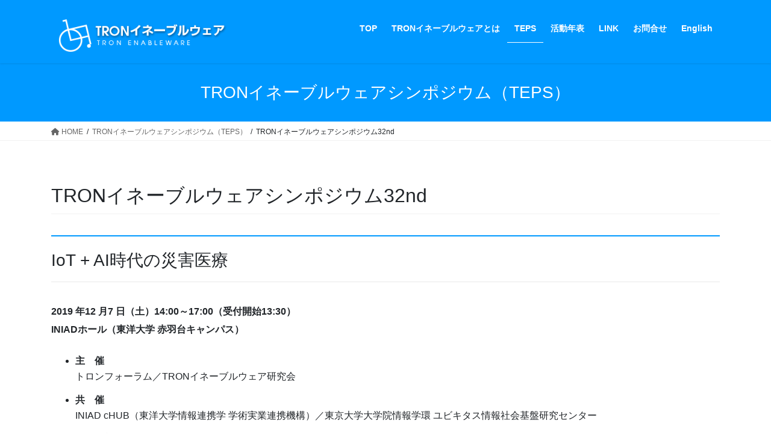

--- FILE ---
content_type: text/html; charset=UTF-8
request_url: https://www.tron-enableware.org/blog/2023/01/27/tron%E3%82%A4%E3%83%8D%E3%83%BC%E3%83%96%E3%83%AB%E3%82%A6%E3%82%A7%E3%82%A2%E3%82%B7%E3%83%B3%E3%83%9D%E3%82%B8%E3%82%A6%E3%83%A032nd/
body_size: 50724
content:
<!DOCTYPE html>
<html lang="ja">
<head>
<meta charset="utf-8">
<meta http-equiv="X-UA-Compatible" content="IE=edge">
<meta name="viewport" content="width=device-width, initial-scale=1">
<title>TRONイネーブルウェアシンポジウム32nd &#8211; TRONイネーブルウェア研究会</title>
<meta name='robots' content='max-image-preview:large' />
<link rel="alternate" type="application/rss+xml" title="TRONイネーブルウェア研究会 &raquo; フィード" href="https://www.tron-enableware.org/feed/" />
<link rel="alternate" type="application/rss+xml" title="TRONイネーブルウェア研究会 &raquo; コメントフィード" href="https://www.tron-enableware.org/comments/feed/" />
<script type="text/javascript">
window._wpemojiSettings = {"baseUrl":"https:\/\/s.w.org\/images\/core\/emoji\/14.0.0\/72x72\/","ext":".png","svgUrl":"https:\/\/s.w.org\/images\/core\/emoji\/14.0.0\/svg\/","svgExt":".svg","source":{"concatemoji":"https:\/\/www.tron-enableware.org\/wp-includes\/js\/wp-emoji-release.min.js?ver=6.2.8"}};
/*! This file is auto-generated */
!function(e,a,t){var n,r,o,i=a.createElement("canvas"),p=i.getContext&&i.getContext("2d");function s(e,t){p.clearRect(0,0,i.width,i.height),p.fillText(e,0,0);e=i.toDataURL();return p.clearRect(0,0,i.width,i.height),p.fillText(t,0,0),e===i.toDataURL()}function c(e){var t=a.createElement("script");t.src=e,t.defer=t.type="text/javascript",a.getElementsByTagName("head")[0].appendChild(t)}for(o=Array("flag","emoji"),t.supports={everything:!0,everythingExceptFlag:!0},r=0;r<o.length;r++)t.supports[o[r]]=function(e){if(p&&p.fillText)switch(p.textBaseline="top",p.font="600 32px Arial",e){case"flag":return s("\ud83c\udff3\ufe0f\u200d\u26a7\ufe0f","\ud83c\udff3\ufe0f\u200b\u26a7\ufe0f")?!1:!s("\ud83c\uddfa\ud83c\uddf3","\ud83c\uddfa\u200b\ud83c\uddf3")&&!s("\ud83c\udff4\udb40\udc67\udb40\udc62\udb40\udc65\udb40\udc6e\udb40\udc67\udb40\udc7f","\ud83c\udff4\u200b\udb40\udc67\u200b\udb40\udc62\u200b\udb40\udc65\u200b\udb40\udc6e\u200b\udb40\udc67\u200b\udb40\udc7f");case"emoji":return!s("\ud83e\udef1\ud83c\udffb\u200d\ud83e\udef2\ud83c\udfff","\ud83e\udef1\ud83c\udffb\u200b\ud83e\udef2\ud83c\udfff")}return!1}(o[r]),t.supports.everything=t.supports.everything&&t.supports[o[r]],"flag"!==o[r]&&(t.supports.everythingExceptFlag=t.supports.everythingExceptFlag&&t.supports[o[r]]);t.supports.everythingExceptFlag=t.supports.everythingExceptFlag&&!t.supports.flag,t.DOMReady=!1,t.readyCallback=function(){t.DOMReady=!0},t.supports.everything||(n=function(){t.readyCallback()},a.addEventListener?(a.addEventListener("DOMContentLoaded",n,!1),e.addEventListener("load",n,!1)):(e.attachEvent("onload",n),a.attachEvent("onreadystatechange",function(){"complete"===a.readyState&&t.readyCallback()})),(e=t.source||{}).concatemoji?c(e.concatemoji):e.wpemoji&&e.twemoji&&(c(e.twemoji),c(e.wpemoji)))}(window,document,window._wpemojiSettings);
</script>
<style type="text/css">
img.wp-smiley,
img.emoji {
	display: inline !important;
	border: none !important;
	box-shadow: none !important;
	height: 1em !important;
	width: 1em !important;
	margin: 0 0.07em !important;
	vertical-align: -0.1em !important;
	background: none !important;
	padding: 0 !important;
}
</style>
	<link rel='stylesheet' id='wp-block-library-css' href='https://www.tron-enableware.org/wp-includes/css/dist/block-library/style.min.css?ver=6.2.8' type='text/css' media='all' />
<link rel='stylesheet' id='classic-theme-styles-css' href='https://www.tron-enableware.org/wp-includes/css/classic-themes.min.css?ver=6.2.8' type='text/css' media='all' />
<style id='global-styles-inline-css' type='text/css'>
body{--wp--preset--color--black: #000000;--wp--preset--color--cyan-bluish-gray: #abb8c3;--wp--preset--color--white: #ffffff;--wp--preset--color--pale-pink: #f78da7;--wp--preset--color--vivid-red: #cf2e2e;--wp--preset--color--luminous-vivid-orange: #ff6900;--wp--preset--color--luminous-vivid-amber: #fcb900;--wp--preset--color--light-green-cyan: #7bdcb5;--wp--preset--color--vivid-green-cyan: #00d084;--wp--preset--color--pale-cyan-blue: #8ed1fc;--wp--preset--color--vivid-cyan-blue: #0693e3;--wp--preset--color--vivid-purple: #9b51e0;--wp--preset--gradient--vivid-cyan-blue-to-vivid-purple: linear-gradient(135deg,rgba(6,147,227,1) 0%,rgb(155,81,224) 100%);--wp--preset--gradient--light-green-cyan-to-vivid-green-cyan: linear-gradient(135deg,rgb(122,220,180) 0%,rgb(0,208,130) 100%);--wp--preset--gradient--luminous-vivid-amber-to-luminous-vivid-orange: linear-gradient(135deg,rgba(252,185,0,1) 0%,rgba(255,105,0,1) 100%);--wp--preset--gradient--luminous-vivid-orange-to-vivid-red: linear-gradient(135deg,rgba(255,105,0,1) 0%,rgb(207,46,46) 100%);--wp--preset--gradient--very-light-gray-to-cyan-bluish-gray: linear-gradient(135deg,rgb(238,238,238) 0%,rgb(169,184,195) 100%);--wp--preset--gradient--cool-to-warm-spectrum: linear-gradient(135deg,rgb(74,234,220) 0%,rgb(151,120,209) 20%,rgb(207,42,186) 40%,rgb(238,44,130) 60%,rgb(251,105,98) 80%,rgb(254,248,76) 100%);--wp--preset--gradient--blush-light-purple: linear-gradient(135deg,rgb(255,206,236) 0%,rgb(152,150,240) 100%);--wp--preset--gradient--blush-bordeaux: linear-gradient(135deg,rgb(254,205,165) 0%,rgb(254,45,45) 50%,rgb(107,0,62) 100%);--wp--preset--gradient--luminous-dusk: linear-gradient(135deg,rgb(255,203,112) 0%,rgb(199,81,192) 50%,rgb(65,88,208) 100%);--wp--preset--gradient--pale-ocean: linear-gradient(135deg,rgb(255,245,203) 0%,rgb(182,227,212) 50%,rgb(51,167,181) 100%);--wp--preset--gradient--electric-grass: linear-gradient(135deg,rgb(202,248,128) 0%,rgb(113,206,126) 100%);--wp--preset--gradient--midnight: linear-gradient(135deg,rgb(2,3,129) 0%,rgb(40,116,252) 100%);--wp--preset--duotone--dark-grayscale: url('#wp-duotone-dark-grayscale');--wp--preset--duotone--grayscale: url('#wp-duotone-grayscale');--wp--preset--duotone--purple-yellow: url('#wp-duotone-purple-yellow');--wp--preset--duotone--blue-red: url('#wp-duotone-blue-red');--wp--preset--duotone--midnight: url('#wp-duotone-midnight');--wp--preset--duotone--magenta-yellow: url('#wp-duotone-magenta-yellow');--wp--preset--duotone--purple-green: url('#wp-duotone-purple-green');--wp--preset--duotone--blue-orange: url('#wp-duotone-blue-orange');--wp--preset--font-size--small: 13px;--wp--preset--font-size--medium: 20px;--wp--preset--font-size--large: 36px;--wp--preset--font-size--x-large: 42px;--wp--preset--spacing--20: 0.44rem;--wp--preset--spacing--30: 0.67rem;--wp--preset--spacing--40: 1rem;--wp--preset--spacing--50: 1.5rem;--wp--preset--spacing--60: 2.25rem;--wp--preset--spacing--70: 3.38rem;--wp--preset--spacing--80: 5.06rem;--wp--preset--shadow--natural: 6px 6px 9px rgba(0, 0, 0, 0.2);--wp--preset--shadow--deep: 12px 12px 50px rgba(0, 0, 0, 0.4);--wp--preset--shadow--sharp: 6px 6px 0px rgba(0, 0, 0, 0.2);--wp--preset--shadow--outlined: 6px 6px 0px -3px rgba(255, 255, 255, 1), 6px 6px rgba(0, 0, 0, 1);--wp--preset--shadow--crisp: 6px 6px 0px rgba(0, 0, 0, 1);}:where(.is-layout-flex){gap: 0.5em;}body .is-layout-flow > .alignleft{float: left;margin-inline-start: 0;margin-inline-end: 2em;}body .is-layout-flow > .alignright{float: right;margin-inline-start: 2em;margin-inline-end: 0;}body .is-layout-flow > .aligncenter{margin-left: auto !important;margin-right: auto !important;}body .is-layout-constrained > .alignleft{float: left;margin-inline-start: 0;margin-inline-end: 2em;}body .is-layout-constrained > .alignright{float: right;margin-inline-start: 2em;margin-inline-end: 0;}body .is-layout-constrained > .aligncenter{margin-left: auto !important;margin-right: auto !important;}body .is-layout-constrained > :where(:not(.alignleft):not(.alignright):not(.alignfull)){max-width: var(--wp--style--global--content-size);margin-left: auto !important;margin-right: auto !important;}body .is-layout-constrained > .alignwide{max-width: var(--wp--style--global--wide-size);}body .is-layout-flex{display: flex;}body .is-layout-flex{flex-wrap: wrap;align-items: center;}body .is-layout-flex > *{margin: 0;}:where(.wp-block-columns.is-layout-flex){gap: 2em;}.has-black-color{color: var(--wp--preset--color--black) !important;}.has-cyan-bluish-gray-color{color: var(--wp--preset--color--cyan-bluish-gray) !important;}.has-white-color{color: var(--wp--preset--color--white) !important;}.has-pale-pink-color{color: var(--wp--preset--color--pale-pink) !important;}.has-vivid-red-color{color: var(--wp--preset--color--vivid-red) !important;}.has-luminous-vivid-orange-color{color: var(--wp--preset--color--luminous-vivid-orange) !important;}.has-luminous-vivid-amber-color{color: var(--wp--preset--color--luminous-vivid-amber) !important;}.has-light-green-cyan-color{color: var(--wp--preset--color--light-green-cyan) !important;}.has-vivid-green-cyan-color{color: var(--wp--preset--color--vivid-green-cyan) !important;}.has-pale-cyan-blue-color{color: var(--wp--preset--color--pale-cyan-blue) !important;}.has-vivid-cyan-blue-color{color: var(--wp--preset--color--vivid-cyan-blue) !important;}.has-vivid-purple-color{color: var(--wp--preset--color--vivid-purple) !important;}.has-black-background-color{background-color: var(--wp--preset--color--black) !important;}.has-cyan-bluish-gray-background-color{background-color: var(--wp--preset--color--cyan-bluish-gray) !important;}.has-white-background-color{background-color: var(--wp--preset--color--white) !important;}.has-pale-pink-background-color{background-color: var(--wp--preset--color--pale-pink) !important;}.has-vivid-red-background-color{background-color: var(--wp--preset--color--vivid-red) !important;}.has-luminous-vivid-orange-background-color{background-color: var(--wp--preset--color--luminous-vivid-orange) !important;}.has-luminous-vivid-amber-background-color{background-color: var(--wp--preset--color--luminous-vivid-amber) !important;}.has-light-green-cyan-background-color{background-color: var(--wp--preset--color--light-green-cyan) !important;}.has-vivid-green-cyan-background-color{background-color: var(--wp--preset--color--vivid-green-cyan) !important;}.has-pale-cyan-blue-background-color{background-color: var(--wp--preset--color--pale-cyan-blue) !important;}.has-vivid-cyan-blue-background-color{background-color: var(--wp--preset--color--vivid-cyan-blue) !important;}.has-vivid-purple-background-color{background-color: var(--wp--preset--color--vivid-purple) !important;}.has-black-border-color{border-color: var(--wp--preset--color--black) !important;}.has-cyan-bluish-gray-border-color{border-color: var(--wp--preset--color--cyan-bluish-gray) !important;}.has-white-border-color{border-color: var(--wp--preset--color--white) !important;}.has-pale-pink-border-color{border-color: var(--wp--preset--color--pale-pink) !important;}.has-vivid-red-border-color{border-color: var(--wp--preset--color--vivid-red) !important;}.has-luminous-vivid-orange-border-color{border-color: var(--wp--preset--color--luminous-vivid-orange) !important;}.has-luminous-vivid-amber-border-color{border-color: var(--wp--preset--color--luminous-vivid-amber) !important;}.has-light-green-cyan-border-color{border-color: var(--wp--preset--color--light-green-cyan) !important;}.has-vivid-green-cyan-border-color{border-color: var(--wp--preset--color--vivid-green-cyan) !important;}.has-pale-cyan-blue-border-color{border-color: var(--wp--preset--color--pale-cyan-blue) !important;}.has-vivid-cyan-blue-border-color{border-color: var(--wp--preset--color--vivid-cyan-blue) !important;}.has-vivid-purple-border-color{border-color: var(--wp--preset--color--vivid-purple) !important;}.has-vivid-cyan-blue-to-vivid-purple-gradient-background{background: var(--wp--preset--gradient--vivid-cyan-blue-to-vivid-purple) !important;}.has-light-green-cyan-to-vivid-green-cyan-gradient-background{background: var(--wp--preset--gradient--light-green-cyan-to-vivid-green-cyan) !important;}.has-luminous-vivid-amber-to-luminous-vivid-orange-gradient-background{background: var(--wp--preset--gradient--luminous-vivid-amber-to-luminous-vivid-orange) !important;}.has-luminous-vivid-orange-to-vivid-red-gradient-background{background: var(--wp--preset--gradient--luminous-vivid-orange-to-vivid-red) !important;}.has-very-light-gray-to-cyan-bluish-gray-gradient-background{background: var(--wp--preset--gradient--very-light-gray-to-cyan-bluish-gray) !important;}.has-cool-to-warm-spectrum-gradient-background{background: var(--wp--preset--gradient--cool-to-warm-spectrum) !important;}.has-blush-light-purple-gradient-background{background: var(--wp--preset--gradient--blush-light-purple) !important;}.has-blush-bordeaux-gradient-background{background: var(--wp--preset--gradient--blush-bordeaux) !important;}.has-luminous-dusk-gradient-background{background: var(--wp--preset--gradient--luminous-dusk) !important;}.has-pale-ocean-gradient-background{background: var(--wp--preset--gradient--pale-ocean) !important;}.has-electric-grass-gradient-background{background: var(--wp--preset--gradient--electric-grass) !important;}.has-midnight-gradient-background{background: var(--wp--preset--gradient--midnight) !important;}.has-small-font-size{font-size: var(--wp--preset--font-size--small) !important;}.has-medium-font-size{font-size: var(--wp--preset--font-size--medium) !important;}.has-large-font-size{font-size: var(--wp--preset--font-size--large) !important;}.has-x-large-font-size{font-size: var(--wp--preset--font-size--x-large) !important;}
.wp-block-navigation a:where(:not(.wp-element-button)){color: inherit;}
:where(.wp-block-columns.is-layout-flex){gap: 2em;}
.wp-block-pullquote{font-size: 1.5em;line-height: 1.6;}
</style>
<link rel='stylesheet' id='whats-new-style-css' href='https://www.tron-enableware.org/wp-content/plugins/whats-new-genarator/whats-new.css?ver=2.0.2' type='text/css' media='all' />
<link rel='stylesheet' id='bootstrap-4-style-css' href='https://www.tron-enableware.org/wp-content/themes/lightning/_g2/library/bootstrap-4/css/bootstrap.min.css?ver=4.5.0' type='text/css' media='all' />
<link rel='stylesheet' id='lightning-common-style-css' href='https://www.tron-enableware.org/wp-content/themes/lightning/_g2/assets/css/common.css?ver=15.4.0' type='text/css' media='all' />
<style id='lightning-common-style-inline-css' type='text/css'>
/* vk-mobile-nav */:root {--vk-mobile-nav-menu-btn-bg-src: url("https://www.tron-enableware.org/wp-content/themes/lightning/_g2/inc/vk-mobile-nav/package//images/vk-menu-btn-black.svg");--vk-mobile-nav-menu-btn-close-bg-src: url("https://www.tron-enableware.org/wp-content/themes/lightning/_g2/inc/vk-mobile-nav/package//images/vk-menu-close-black.svg");--vk-menu-acc-icon-open-black-bg-src: url("https://www.tron-enableware.org/wp-content/themes/lightning/_g2/inc/vk-mobile-nav/package//images/vk-menu-acc-icon-open-black.svg");--vk-menu-acc-icon-open-white-bg-src: url("https://www.tron-enableware.org/wp-content/themes/lightning/_g2/inc/vk-mobile-nav/package//images/vk-menu-acc-icon-open-white.svg");--vk-menu-acc-icon-close-black-bg-src: url("https://www.tron-enableware.org/wp-content/themes/lightning/_g2/inc/vk-mobile-nav/package//images/vk-menu-close-black.svg");--vk-menu-acc-icon-close-white-bg-src: url("https://www.tron-enableware.org/wp-content/themes/lightning/_g2/inc/vk-mobile-nav/package//images/vk-menu-close-white.svg");}
</style>
<link rel='stylesheet' id='lightning-design-style-css' href='https://www.tron-enableware.org/wp-content/themes/lightning/_g2/design-skin/origin2/css/style.css?ver=15.4.0' type='text/css' media='all' />
<style id='lightning-design-style-inline-css' type='text/css'>
:root {--color-key:#0099ff;--wp--preset--color--vk-color-primary:#0099ff;--color-key-dark:#0082d8;}
/* ltg common custom */:root {--vk-menu-acc-btn-border-color:#333;--vk-color-primary:#0099ff;--vk-color-primary-dark:#0082d8;--vk-color-primary-vivid:#00a8ff;--color-key:#0099ff;--wp--preset--color--vk-color-primary:#0099ff;--color-key-dark:#0082d8;}.veu_color_txt_key { color:#0082d8 ; }.veu_color_bg_key { background-color:#0082d8 ; }.veu_color_border_key { border-color:#0082d8 ; }.btn-default { border-color:#0099ff;color:#0099ff;}.btn-default:focus,.btn-default:hover { border-color:#0099ff;background-color: #0099ff; }.wp-block-search__button,.btn-primary { background-color:#0099ff;border-color:#0082d8; }.wp-block-search__button:focus,.wp-block-search__button:hover,.btn-primary:not(:disabled):not(.disabled):active,.btn-primary:focus,.btn-primary:hover { background-color:#0082d8;border-color:#0099ff; }.btn-outline-primary { color : #0099ff ; border-color:#0099ff; }.btn-outline-primary:not(:disabled):not(.disabled):active,.btn-outline-primary:focus,.btn-outline-primary:hover { color : #fff; background-color:#0099ff;border-color:#0082d8; }a { color:#337ab7; }/* sidebar child menu display */.localNav ul ul.children{ display:none; }.localNav ul li.current_page_ancestor ul.children,.localNav ul li.current_page_item ul.children,.localNav ul li.current-cat ul.children{ display:block; }/* ExUnit widget ( child page list widget and so on ) */.localNavi ul.children{ display:none; }.localNavi li.current_page_ancestor ul.children,.localNavi li.current_page_item ul.children,.localNavi li.current-cat ul.children{ display:block; }
.tagcloud a:before { font-family: "Font Awesome 5 Free";content: "\f02b";font-weight: bold; }
.media .media-body .media-heading a:hover { color:#0099ff; }@media (min-width: 768px){.gMenu > li:before,.gMenu > li.menu-item-has-children::after { border-bottom-color:#0082d8 }.gMenu li li { background-color:#0082d8 }.gMenu li li a:hover { background-color:#0099ff; }} /* @media (min-width: 768px) */.page-header { background-color:#0099ff; }h2,.mainSection-title { border-top-color:#0099ff; }h3:after,.subSection-title:after { border-bottom-color:#0099ff; }ul.page-numbers li span.page-numbers.current,.page-link dl .post-page-numbers.current { background-color:#0099ff; }.pager li > a { border-color:#0099ff;color:#0099ff;}.pager li > a:hover { background-color:#0099ff;color:#fff;}.siteFooter { border-top-color:#0099ff; }dt { border-left-color:#0099ff; }:root {--g_nav_main_acc_icon_open_url:url(https://www.tron-enableware.org/wp-content/themes/lightning/_g2/inc/vk-mobile-nav/package/images/vk-menu-acc-icon-open-black.svg);--g_nav_main_acc_icon_close_url: url(https://www.tron-enableware.org/wp-content/themes/lightning/_g2/inc/vk-mobile-nav/package/images/vk-menu-close-black.svg);--g_nav_sub_acc_icon_open_url: url(https://www.tron-enableware.org/wp-content/themes/lightning/_g2/inc/vk-mobile-nav/package/images/vk-menu-acc-icon-open-white.svg);--g_nav_sub_acc_icon_close_url: url(https://www.tron-enableware.org/wp-content/themes/lightning/_g2/inc/vk-mobile-nav/package/images/vk-menu-close-white.svg);}
</style>
<link rel='stylesheet' id='lightning-theme-style-css' href='https://www.tron-enableware.org/wp-content/themes/lightning/style.css?ver=15.4.0' type='text/css' media='all' />
<link rel='stylesheet' id='vk-font-awesome-css' href='https://www.tron-enableware.org/wp-content/themes/lightning/vendor/vektor-inc/font-awesome-versions/src/versions/6/css/all.min.css?ver=6.1.0' type='text/css' media='all' />
<script type='text/javascript' src='https://www.tron-enableware.org/wp-includes/js/jquery/jquery.min.js?ver=3.6.4' id='jquery-core-js'></script>
<script type='text/javascript' src='https://www.tron-enableware.org/wp-includes/js/jquery/jquery-migrate.min.js?ver=3.4.0' id='jquery-migrate-js'></script>
<link rel="https://api.w.org/" href="https://www.tron-enableware.org/wp-json/" /><link rel="alternate" type="application/json" href="https://www.tron-enableware.org/wp-json/wp/v2/posts/984" /><link rel="EditURI" type="application/rsd+xml" title="RSD" href="https://www.tron-enableware.org/xmlrpc.php?rsd" />
<link rel="wlwmanifest" type="application/wlwmanifest+xml" href="https://www.tron-enableware.org/wp-includes/wlwmanifest.xml" />
<meta name="generator" content="WordPress 6.2.8" />
<link rel="canonical" href="https://www.tron-enableware.org/blog/2023/01/27/tron%e3%82%a4%e3%83%8d%e3%83%bc%e3%83%96%e3%83%ab%e3%82%a6%e3%82%a7%e3%82%a2%e3%82%b7%e3%83%b3%e3%83%9d%e3%82%b8%e3%82%a6%e3%83%a032nd/" />
<link rel='shortlink' href='https://www.tron-enableware.org/?p=984' />
<link rel="alternate" type="application/json+oembed" href="https://www.tron-enableware.org/wp-json/oembed/1.0/embed?url=https%3A%2F%2Fwww.tron-enableware.org%2Fblog%2F2023%2F01%2F27%2Ftron%25e3%2582%25a4%25e3%2583%258d%25e3%2583%25bc%25e3%2583%2596%25e3%2583%25ab%25e3%2582%25a6%25e3%2582%25a7%25e3%2582%25a2%25e3%2582%25b7%25e3%2583%25b3%25e3%2583%259d%25e3%2582%25b8%25e3%2582%25a6%25e3%2583%25a032nd%2F" />
<style id="lightning-color-custom-for-plugins" type="text/css">/* ltg theme common */.color_key_bg,.color_key_bg_hover:hover{background-color: #0099ff;}.color_key_txt,.color_key_txt_hover:hover{color: #0099ff;}.color_key_border,.color_key_border_hover:hover{border-color: #0099ff;}.color_key_dark_bg,.color_key_dark_bg_hover:hover{background-color: #0082d8;}.color_key_dark_txt,.color_key_dark_txt_hover:hover{color: #0082d8;}.color_key_dark_border,.color_key_dark_border_hover:hover{border-color: #0082d8;}</style><link rel="icon" href="https://www.tron-enableware.org/wp-content/uploads/2013/02/logo3.png" sizes="32x32" />
<link rel="icon" href="https://www.tron-enableware.org/wp-content/uploads/2013/02/logo3.png" sizes="192x192" />
<link rel="apple-touch-icon" href="https://www.tron-enableware.org/wp-content/uploads/2013/02/logo3.png" />
<meta name="msapplication-TileImage" content="https://www.tron-enableware.org/wp-content/uploads/2013/02/logo3.png" />
		<style type="text/css" id="wp-custom-css">
			footer .copySection p:nth-child(2) {
    display:none !important;
}
.media .postList_thumbnail {
    display: none;
}
.vk_posts, .next-prev {
	display:none;
}
.subm {
	background-color:#000;
	color:#fff;
	text-align:center;
	padding:10px;
}
.subm a{
	color:#fff;
}
@media (min-width: 992px) {
.siteHeader_logo img {
    max-height: 65px;
}
}

.siteHeader {
    background-color: #0099ff;
}
.gMenu>li .gMenu_name {
    color: #fff;
}
.gMenu>li:before {
    border-bottom: 1px solid #fff;
}
.siteFooter {
    background-color: #eee;
}
h4 {
	font-size:18px;
	background-color:#ddd;
	padding:10px;
}
.entry-meta_items {
    font-size: 12px;
    display: none;
}
#gMenu_outer {
    background-color: #0099ff;
}
.header_scrolled .gMenu>li {
    border-left: 0px solid #f5f5f5;
}
.header_scrolled .gMenu>li:last-child {
    border-right: 0px solid #f5f5f5;
}		</style>
		
</head>
<body class="post-template-default single single-post postid-984 single-format-standard bootstrap4 device-pc fa_v6_css">
<a class="skip-link screen-reader-text" href="#main">コンテンツへスキップ</a>
<a class="skip-link screen-reader-text" href="#vk-mobile-nav">ナビゲーションに移動</a>
<svg xmlns="http://www.w3.org/2000/svg" viewBox="0 0 0 0" width="0" height="0" focusable="false" role="none" style="visibility: hidden; position: absolute; left: -9999px; overflow: hidden;" ><defs><filter id="wp-duotone-dark-grayscale"><feColorMatrix color-interpolation-filters="sRGB" type="matrix" values=" .299 .587 .114 0 0 .299 .587 .114 0 0 .299 .587 .114 0 0 .299 .587 .114 0 0 " /><feComponentTransfer color-interpolation-filters="sRGB" ><feFuncR type="table" tableValues="0 0.49803921568627" /><feFuncG type="table" tableValues="0 0.49803921568627" /><feFuncB type="table" tableValues="0 0.49803921568627" /><feFuncA type="table" tableValues="1 1" /></feComponentTransfer><feComposite in2="SourceGraphic" operator="in" /></filter></defs></svg><svg xmlns="http://www.w3.org/2000/svg" viewBox="0 0 0 0" width="0" height="0" focusable="false" role="none" style="visibility: hidden; position: absolute; left: -9999px; overflow: hidden;" ><defs><filter id="wp-duotone-grayscale"><feColorMatrix color-interpolation-filters="sRGB" type="matrix" values=" .299 .587 .114 0 0 .299 .587 .114 0 0 .299 .587 .114 0 0 .299 .587 .114 0 0 " /><feComponentTransfer color-interpolation-filters="sRGB" ><feFuncR type="table" tableValues="0 1" /><feFuncG type="table" tableValues="0 1" /><feFuncB type="table" tableValues="0 1" /><feFuncA type="table" tableValues="1 1" /></feComponentTransfer><feComposite in2="SourceGraphic" operator="in" /></filter></defs></svg><svg xmlns="http://www.w3.org/2000/svg" viewBox="0 0 0 0" width="0" height="0" focusable="false" role="none" style="visibility: hidden; position: absolute; left: -9999px; overflow: hidden;" ><defs><filter id="wp-duotone-purple-yellow"><feColorMatrix color-interpolation-filters="sRGB" type="matrix" values=" .299 .587 .114 0 0 .299 .587 .114 0 0 .299 .587 .114 0 0 .299 .587 .114 0 0 " /><feComponentTransfer color-interpolation-filters="sRGB" ><feFuncR type="table" tableValues="0.54901960784314 0.98823529411765" /><feFuncG type="table" tableValues="0 1" /><feFuncB type="table" tableValues="0.71764705882353 0.25490196078431" /><feFuncA type="table" tableValues="1 1" /></feComponentTransfer><feComposite in2="SourceGraphic" operator="in" /></filter></defs></svg><svg xmlns="http://www.w3.org/2000/svg" viewBox="0 0 0 0" width="0" height="0" focusable="false" role="none" style="visibility: hidden; position: absolute; left: -9999px; overflow: hidden;" ><defs><filter id="wp-duotone-blue-red"><feColorMatrix color-interpolation-filters="sRGB" type="matrix" values=" .299 .587 .114 0 0 .299 .587 .114 0 0 .299 .587 .114 0 0 .299 .587 .114 0 0 " /><feComponentTransfer color-interpolation-filters="sRGB" ><feFuncR type="table" tableValues="0 1" /><feFuncG type="table" tableValues="0 0.27843137254902" /><feFuncB type="table" tableValues="0.5921568627451 0.27843137254902" /><feFuncA type="table" tableValues="1 1" /></feComponentTransfer><feComposite in2="SourceGraphic" operator="in" /></filter></defs></svg><svg xmlns="http://www.w3.org/2000/svg" viewBox="0 0 0 0" width="0" height="0" focusable="false" role="none" style="visibility: hidden; position: absolute; left: -9999px; overflow: hidden;" ><defs><filter id="wp-duotone-midnight"><feColorMatrix color-interpolation-filters="sRGB" type="matrix" values=" .299 .587 .114 0 0 .299 .587 .114 0 0 .299 .587 .114 0 0 .299 .587 .114 0 0 " /><feComponentTransfer color-interpolation-filters="sRGB" ><feFuncR type="table" tableValues="0 0" /><feFuncG type="table" tableValues="0 0.64705882352941" /><feFuncB type="table" tableValues="0 1" /><feFuncA type="table" tableValues="1 1" /></feComponentTransfer><feComposite in2="SourceGraphic" operator="in" /></filter></defs></svg><svg xmlns="http://www.w3.org/2000/svg" viewBox="0 0 0 0" width="0" height="0" focusable="false" role="none" style="visibility: hidden; position: absolute; left: -9999px; overflow: hidden;" ><defs><filter id="wp-duotone-magenta-yellow"><feColorMatrix color-interpolation-filters="sRGB" type="matrix" values=" .299 .587 .114 0 0 .299 .587 .114 0 0 .299 .587 .114 0 0 .299 .587 .114 0 0 " /><feComponentTransfer color-interpolation-filters="sRGB" ><feFuncR type="table" tableValues="0.78039215686275 1" /><feFuncG type="table" tableValues="0 0.94901960784314" /><feFuncB type="table" tableValues="0.35294117647059 0.47058823529412" /><feFuncA type="table" tableValues="1 1" /></feComponentTransfer><feComposite in2="SourceGraphic" operator="in" /></filter></defs></svg><svg xmlns="http://www.w3.org/2000/svg" viewBox="0 0 0 0" width="0" height="0" focusable="false" role="none" style="visibility: hidden; position: absolute; left: -9999px; overflow: hidden;" ><defs><filter id="wp-duotone-purple-green"><feColorMatrix color-interpolation-filters="sRGB" type="matrix" values=" .299 .587 .114 0 0 .299 .587 .114 0 0 .299 .587 .114 0 0 .299 .587 .114 0 0 " /><feComponentTransfer color-interpolation-filters="sRGB" ><feFuncR type="table" tableValues="0.65098039215686 0.40392156862745" /><feFuncG type="table" tableValues="0 1" /><feFuncB type="table" tableValues="0.44705882352941 0.4" /><feFuncA type="table" tableValues="1 1" /></feComponentTransfer><feComposite in2="SourceGraphic" operator="in" /></filter></defs></svg><svg xmlns="http://www.w3.org/2000/svg" viewBox="0 0 0 0" width="0" height="0" focusable="false" role="none" style="visibility: hidden; position: absolute; left: -9999px; overflow: hidden;" ><defs><filter id="wp-duotone-blue-orange"><feColorMatrix color-interpolation-filters="sRGB" type="matrix" values=" .299 .587 .114 0 0 .299 .587 .114 0 0 .299 .587 .114 0 0 .299 .587 .114 0 0 " /><feComponentTransfer color-interpolation-filters="sRGB" ><feFuncR type="table" tableValues="0.098039215686275 1" /><feFuncG type="table" tableValues="0 0.66274509803922" /><feFuncB type="table" tableValues="0.84705882352941 0.41960784313725" /><feFuncA type="table" tableValues="1 1" /></feComponentTransfer><feComposite in2="SourceGraphic" operator="in" /></filter></defs></svg><header class="siteHeader">
		<div class="container siteHeadContainer">
		<div class="navbar-header">
						<p class="navbar-brand siteHeader_logo">
			<a href="https://www.tron-enableware.org/">
				<span><img src="https://www.tron-enableware.org/wp-content/uploads/2013/02/headerlogo.png" alt="TRONイネーブルウェア研究会" /></span>
			</a>
			</p>
					</div>

					<div id="gMenu_outer" class="gMenu_outer">
				<nav class="menu-contents-container"><ul id="menu-contents" class="menu gMenu vk-menu-acc"><li id="menu-item-71" class="menu-item menu-item-type-custom menu-item-object-custom menu-item-home"><a href="http://www.tron-enableware.org/"><strong class="gMenu_name">TOP</strong></a></li>
<li id="menu-item-542" class="menu-item menu-item-type-post_type menu-item-object-page"><a href="https://www.tron-enableware.org/what-is-tron-enableware/"><strong class="gMenu_name">TRONイネーブルウェアとは</strong></a></li>
<li id="menu-item-543" class="menu-item menu-item-type-taxonomy menu-item-object-category current-post-ancestor current-menu-parent current-post-parent"><a href="https://www.tron-enableware.org/blog/category/teps/"><strong class="gMenu_name">TEPS</strong></a></li>
<li id="menu-item-539" class="menu-item menu-item-type-post_type menu-item-object-page"><a href="https://www.tron-enableware.org/activity-chronology/"><strong class="gMenu_name">活動年表</strong></a></li>
<li id="menu-item-541" class="menu-item menu-item-type-post_type menu-item-object-page"><a href="https://www.tron-enableware.org/link/"><strong class="gMenu_name">LINK</strong></a></li>
<li id="menu-item-540" class="menu-item menu-item-type-post_type menu-item-object-page"><a href="https://www.tron-enableware.org/contact/"><strong class="gMenu_name">お問合せ</strong></a></li>
<li id="menu-item-856" class="menu-item menu-item-type-custom menu-item-object-custom"><a href="https://www.tron-enableware.org/en/"><strong class="gMenu_name">English</strong></a></li>
</ul></nav>			</div>
			</div>
	</header>

<div class="section page-header"><div class="container"><div class="row"><div class="col-md-12">
<div class="page-header_pageTitle">
TRONイネーブルウェアシンポジウム（TEPS）</div>
</div></div></div></div><!-- [ /.page-header ] -->


<!-- [ .breadSection ] --><div class="section breadSection"><div class="container"><div class="row"><ol class="breadcrumb" itemscope itemtype="https://schema.org/BreadcrumbList"><li id="panHome" itemprop="itemListElement" itemscope itemtype="http://schema.org/ListItem"><a itemprop="item" href="https://www.tron-enableware.org/"><span itemprop="name"><i class="fa fa-home"></i> HOME</span></a><meta itemprop="position" content="1" /></li><li itemprop="itemListElement" itemscope itemtype="http://schema.org/ListItem"><a itemprop="item" href="https://www.tron-enableware.org/blog/category/teps/"><span itemprop="name">TRONイネーブルウェアシンポジウム（TEPS）</span></a><meta itemprop="position" content="2" /></li><li><span>TRONイネーブルウェアシンポジウム32nd</span><meta itemprop="position" content="3" /></li></ol></div></div></div><!-- [ /.breadSection ] -->

<div class="section siteContent">
<div class="container">
<div class="row">

	<div class="col mainSection mainSection-col-one" id="main" role="main">
				<article id="post-984" class="entry entry-full post-984 post type-post status-publish format-standard hentry category-teps">

	
	
		<header class="entry-header">
			<div class="entry-meta">


<span class="published entry-meta_items">2023年1月27日</span>

<span class="entry-meta_items entry-meta_updated entry-meta_hidden">/ 最終更新日時 : <span class="updated">2023年1月27日</span></span>


	
	<span class="vcard author entry-meta_items entry-meta_items_author entry-meta_hidden"><span class="fn">ando</span></span>



<span class="entry-meta_items entry-meta_items_term"><a href="https://www.tron-enableware.org/blog/category/teps/" class="btn btn-xs btn-primary entry-meta_items_term_button" style="background-color:#999999;border:none;">TRONイネーブルウェアシンポジウム（TEPS）</a></span>
</div>
				<h1 class="entry-title">
											TRONイネーブルウェアシンポジウム32nd									</h1>
		</header>

	
	
	<div class="entry-body">
				
<h2 class="wp-block-heading">IoT + AI時代の災害医療</h2>



<p><strong>2019 年12 月7 日（土）14:00～17:00（受付開始13:30）<br>INIADホール（東洋大学 赤羽台キャンパス）</strong></p>



<ul>
<li><strong>主　催</strong><br>トロンフォーラム／TRONイネーブルウェア研究会</li>



<li><strong>共　催</strong><br>INIAD cHUB（東洋大学情報連携学 学術実業連携機構）／東京大学大学院情報学環 ユビキタス情報社会基盤研究センター</li>



<li><strong>特別協賛</strong><br>イーソル株式会社／京セラコミュニケーションシステム株式会社／グーグル・クラウド・ジャパン合同会社／サトーホールディングス株式会社／大和ハウスグループ／株式会社TNP パートナーズ／東京ミッドタウン／東芝デバイスソリューション株式会社／日本電気株式会社／パーソナルメディア株式会社／株式会社パスコ／明光電子株式会社／ Mobileye, An Intel company ／矢崎総業株式会社／ユーシーテクノロジ株式会社／<br>株式会社横須賀テレコムリサーチパーク</li>
</ul>



<p class="has-small-font-size">令和元年度 東洋大学オリンピック・パラリンピック特別プロジェクト研究助成事業</p>



<figure class="wp-block-table"><table><tbody><tr><td>13:30</td><td>受付開始</td></tr><tr><td>14:00～14:30</td><td><strong>基調講演<br></strong>坂村 健（INIAD（東洋大学情報連携学部）学部長／ TRON イネーブルウェア研究会会長）</td></tr><tr><td>14:30～15:30</td><td><strong>特別講演</strong><br>森村 尚登（東京大学大学院医学系研究科 救急科学教室 教授）</td></tr><tr><td>15:30～15:50</td><td>休憩</td></tr><tr><td>15:50～17:00</td><td><b>パネルセッション </b> <br>森村 尚登（東京大学大学院医学系研究科 救急科学教室 教授）<br>坂村 健（INIAD（東洋大学情報連携学部）学部長／ TRON イネーブルウェア研究会会長）</td></tr><tr><td>17:00</td><td>閉会</td></tr></tbody></table></figure>



<div style="height:30px" aria-hidden="true" class="wp-block-spacer"></div>



<p>地震や台風などによる大規模災害が発生すると、一度に多数の負傷者の救命・治療が必要になります。災害医療においては、国により指定された災害拠点病院や、災害現地に派遣され医療を行う災害医療派遣チーム（DMAT やJMAT）が大きな役割を果たします。こうした災害医療の現場にIoT やAI の技術が活かされれば、より高度な災害医療の可能性が生まれます。</p>



<p>今年のTEPS では、森村尚登 東京大学大学院医学系研究科教授をお招きします。森村教授は、2011 年の東日本大震災など国内外の多くの災害医療に携わってこられました。また、2020 年東京五輪・パラリンピックに係る救急医療体制検討合同委員会において委員長を務められています。</p>



<p>講演、パネルセッションを通して、災害医療におけるIoT やAI 技術の役割、活かし方に関する議論を深めていきます。</p>



<h2 class="wp-block-heading">登壇者</h2>



<h3 class="wp-block-heading">IoT+AI 時代の災害医療</h3>



<p><strong>坂村 健</strong><br>INIAD（東洋大学情報連携学部）学部長<br>TRON イネーブルウェア研究会会長</p>



<p>昨今、DX という言葉がよく聞かれる。DX とは「Digital Transformation」の略（英語圏では「Trans」を省略する際にX と表記することが多いためDX と略される）。これはデジタル技術による「やり方の」根本的な変革──環境や戦略面も含め業務プロセス全体を長期的な視野でデジタル化により変革していく取り組みのことだ。デジタル技術──特に、今最も社会を変えようとしているIoT+AI を前提とした、いろいろな分野でのやり方の「イノベーション」を意味する。「IoT+AI 時代の災害医療」というなら、このテーマはまさに「災害医療分野のDX」ということになる。</p>



<p>次なる情報化の方向性として喧伝されているのが「IoT──Internet of Things」だ。これは実世界の様々なモノにコンピュータを埋め込み、それらをネットワークでつなぎ、そこから得られる高密度で大量の情報をもとに、実世界の「状況」を細かく認識し活用することを基本とする。その判断の自動化には昨今進歩の著しいAIが活用されるだろう。そして、普段ですら人材やリソースの不足により破綻の危機が目前に迫っていると言われるのが日本の医療体制。災害時の効率化のためにIoT やAI を始めとするデジタル技術を全面採用するDX は、「できればいい」ではなく「せねばならない」課題となっている。</p>



<p>一方、TEPS の変わらない基本は「障碍は環境と個人の特性のミスマッチによるもの」と捉え、それを「イネーブルにしよう」という考え方だ。それで言うなら日本で今年の夏に多発したような大規模災害においては、コミュニケーションの手段に不自由のある方として、視覚や聴覚だけでなく、外国からのお客様──特に2020 年に多く訪れるような普段から海外慣れしていない、英語でのコミュニケーションにも困難を覚える方々も「イネーブルにしよう」の範囲に含めるべきだろう。</p>



<p>そのように考えると、2020 年に向け災害時の医療をDXの視点から考えることは、大きな意義がある。DX は、日本の不得意な「イノベーション」であり、そのときに避けて通れないのが、ガバナンスを含む制度の問題である。電子カルテの標準化に代表されるように、技術的には十分可能で皆がやればいいとわかっている──それでも解決できていない問題が、日本の医療現場にはいまだに数多く存在する。</p>



<p>そして、災害時の情報の横流通の明示的制度化がない限り、DX はかえって現場を混乱させることになりかねない。個人情報保護法など平時の建前に従い設計されたシステムは、コンピュータらしい頑固さで設計どおりにしか動かないからだ。日本の優秀な現場力で臨機応変に対応し、災害時になんとか「裏口」を使って通したようなことが、DX 化したせいでデジタル的な明確さが求められ「明示的に書かれていない」として、通れなくなってしまう可能性が高いからだ。災害時のオープンな協力体制──エコシステムをどのように組んでいくか、日本が不得意とする有事のガバナンス変更の制度構築が必要となる。</p>



<p>DX は、平時からの体制自体を変えずにその効果を活かすことはできない。災害医療のDX に必要なのは、技術よりむしろ現行体制を自ら変革するという勇気なのである。IoT+AI が社会を大きく変えるための鍵は「オープン性」にある。インターネットは「誰でも、何にでも」使えるオープンなネットワークだったから社会を変えた。医療でも、優秀と言われる日本の現場だが、現場が優秀なために逆に、電子カルテシステムなど革新すべき古いインフラを使いこなし使い続けるなど、結果として現状を変えない中での局所最適に陥っている。またメーカーなども、オープンにするとギャランティできないなどと言って、クローズドシステムを堅持し顧客を囲い込む傾向があり、未だに医療機器の画面をカメラで再撮影しないと遠隔地に送れないといったことも一般的である。インターネットによりコミュニケーションコストが極端に低下した現在、今までの枠組みを超えてDX で全体最適を実現し、大きく効率化することが平時からの医療──そして特に修羅場になる災害時の医療のための課題なのである。</p>



<h3 class="wp-block-heading">災害時の要援護者情報を繋ぎ、舫（もや）うための備え</h3>



<p><strong>森村 尚登<br></strong>東京大学大学院医学系研究科 救急科学教室 教授<br>東京大学医学部附属病院 救急科・災害医療マネジメント部 部長</p>



<p>大規模自然災害時の医療対応計画は、『リスク評価』と『平常時の体制強化』を基軸とし、「予防（転ばぬ先の杖）」、「減災（転んだ床のやわらかさ）」、「支援（立ち上がりの介助）」の3 つの視点から策定される必要がある。この際、要援護者に対する防災支援と発災後の避難支援について計画の中に入れておく必要がある。災害時には被災者各人に医療リソースを十分に提供できないことを考えると、ことさら予防は重要である。これらのことについて、自助、共助、公助の視点から取り組んでいかなければならない。</p>



<p>まず公助の取り組みについては、自助のための日頃からの備えに係る情報発信や、例えば聴覚や発話に障がいのある人のための緊急通報システムの開発と普及、事前の名簿の作成ならびに迅速かつ強固な情報収集・共有システムの構築などが挙げられる。加えて要援護者に対して救助者が持つべき知識と技能について提示し、そのトレーニングの場を設けることも必要である。</p>



<p>また、平常時からの共助の在り方の追求も災害対応の強靭化につながる。地域住民自身の手による防災を通じたコミュニティの強化と行政主導の地域包括ケアシステムの推進という双方の取り組みを融合させることが喫緊の課題である。地域包括ケアシステムの推進は、要援護者への支援の枠組みを含め防災の視点から計画策定されなければならない。また地域コミュニティの強化には、人々の間の信頼関係と共有されている規範やネットワークなど、いわゆるソーシャルキャピタルの強化が重要であり、活発な地域活動がそれに寄与する。</p>



<p>今回は、災害時の要援護者情報を繋ぎ、舫（もや）うための備えという課題について、今まで報告されてきた医学論文を紹介しつつ、IoT の活用を含めた多角的な対策法について模索する。</p>



<div style="height:20px" aria-hidden="true" class="wp-block-spacer"></div>
			</div>

	
	
	
	
		<div class="entry-footer">

			<div class="entry-meta-dataList"><dl><dt>カテゴリー</dt><dd><a href="https://www.tron-enableware.org/blog/category/teps/">TRONイネーブルウェアシンポジウム（TEPS）</a></dd></dl></div>
		</div><!-- [ /.entry-footer ] -->
	
	
			
	
		
		
		
		
	
	
</article><!-- [ /#post-984 ] -->


	<div class="vk_posts postNextPrev">

		<div id="post-965" class="vk_post vk_post-postType-post card card-post card-horizontal card-sm vk_post-col-xs-12 vk_post-col-sm-12 vk_post-col-md-6 post-965 post type-post status-publish format-standard hentry category-teps"><div class="row no-gutters card-horizontal-inner-row"><div class="col-5 card-img-outer"><div class="vk_post_imgOuter" style="background-image:url(https://www.tron-enableware.org/wp-content/themes/lightning/_g2/assets/images/no-image.png)"><a href="https://www.tron-enableware.org/blog/2023/01/26/%ef%bc%bbreport%ef%bc%bdtron%e3%82%a4%e3%83%8d%e3%83%bc%e3%83%96%e3%83%ab%e3%82%a6%e3%82%a7%e3%82%a2%e3%82%b7%e3%83%b3%e3%83%9d%e3%82%b8%e3%82%a6%e3%83%a031th/"><div class="card-img-overlay"><span class="vk_post_imgOuter_singleTermLabel" style="color:#fff;background-color:#999999">TRONイネーブルウェアシンポジウム（TEPS）</span></div><img src="https://www.tron-enableware.org/wp-content/themes/lightning/_g2/assets/images/no-image.png" class="vk_post_imgOuter_img card-img card-img-use-bg" /></a></div><!-- [ /.vk_post_imgOuter ] --></div><!-- /.col --><div class="col-7"><div class="vk_post_body card-body"><p class="postNextPrev_label">前の記事</p><h5 class="vk_post_title card-title"><a href="https://www.tron-enableware.org/blog/2023/01/26/%ef%bc%bbreport%ef%bc%bdtron%e3%82%a4%e3%83%8d%e3%83%bc%e3%83%96%e3%83%ab%e3%82%a6%e3%82%a7%e3%82%a2%e3%82%b7%e3%83%b3%e3%83%9d%e3%82%b8%e3%82%a6%e3%83%a031th/">［Report］TRONイネーブルウェアシンポジウム31st</a></h5><div class="vk_post_date card-date published">2023年1月26日</div></div><!-- [ /.card-body ] --></div><!-- /.col --></div><!-- [ /.row ] --></div><!-- [ /.card ] -->
		<div id="post-990" class="vk_post vk_post-postType-post card card-post card-horizontal card-sm vk_post-col-xs-12 vk_post-col-sm-12 vk_post-col-md-6 card-horizontal-reverse postNextPrev_next post-990 post type-post status-publish format-standard hentry category-teps"><div class="row no-gutters card-horizontal-inner-row"><div class="col-5 card-img-outer"><div class="vk_post_imgOuter" style="background-image:url(https://www.tron-enableware.org/wp-content/themes/lightning/_g2/assets/images/no-image.png)"><a href="https://www.tron-enableware.org/blog/2023/01/27/%ef%bc%bbreport%ef%bc%bdtron%e3%82%a4%e3%83%8d%e3%83%bc%e3%83%96%e3%83%ab%e3%82%a6%e3%82%a7%e3%82%a2%e3%82%b7%e3%83%b3%e3%83%9d%e3%82%b8%e3%82%a6%e3%83%a032nd/"><div class="card-img-overlay"><span class="vk_post_imgOuter_singleTermLabel" style="color:#fff;background-color:#999999">TRONイネーブルウェアシンポジウム（TEPS）</span></div><img src="https://www.tron-enableware.org/wp-content/themes/lightning/_g2/assets/images/no-image.png" class="vk_post_imgOuter_img card-img card-img-use-bg" /></a></div><!-- [ /.vk_post_imgOuter ] --></div><!-- /.col --><div class="col-7"><div class="vk_post_body card-body"><p class="postNextPrev_label">次の記事</p><h5 class="vk_post_title card-title"><a href="https://www.tron-enableware.org/blog/2023/01/27/%ef%bc%bbreport%ef%bc%bdtron%e3%82%a4%e3%83%8d%e3%83%bc%e3%83%96%e3%83%ab%e3%82%a6%e3%82%a7%e3%82%a2%e3%82%b7%e3%83%b3%e3%83%9d%e3%82%b8%e3%82%a6%e3%83%a032nd/">［Report］TRONイネーブルウェアシンポジウム32nd</a></h5><div class="vk_post_date card-date published">2023年1月27日</div></div><!-- [ /.card-body ] --></div><!-- /.col --></div><!-- [ /.row ] --></div><!-- [ /.card ] -->
		</div>
					</div><!-- [ /.mainSection ] -->

	

</div><!-- [ /.row ] -->
</div><!-- [ /.container ] -->
</div><!-- [ /.siteContent ] -->



<footer class="section siteFooter">
			
	
	<div class="container sectionBox copySection text-center">
			<p>Copyright &copy; TRONイネーブルウェア研究会 All Rights Reserved.</p><p>Powered by <a href="https://wordpress.org/">WordPress</a> &amp; <a href="https://lightning.nagoya/ja/" target="_blank" title="Free WordPress Theme Lightning"> Lightning Theme</a> by Vektor,Inc. technology.</p>	</div>
</footer>
<div id="vk-mobile-nav-menu-btn" class="vk-mobile-nav-menu-btn">MENU</div><div class="vk-mobile-nav vk-mobile-nav-drop-in" id="vk-mobile-nav"><nav class="vk-mobile-nav-menu-outer" role="navigation"><ul id="menu-contents-1" class="vk-menu-acc menu"><li id="menu-item-71" class="menu-item menu-item-type-custom menu-item-object-custom menu-item-home menu-item-71"><a href="http://www.tron-enableware.org/">TOP</a></li>
<li id="menu-item-542" class="menu-item menu-item-type-post_type menu-item-object-page menu-item-542"><a href="https://www.tron-enableware.org/what-is-tron-enableware/">TRONイネーブルウェアとは</a></li>
<li id="menu-item-543" class="menu-item menu-item-type-taxonomy menu-item-object-category current-post-ancestor current-menu-parent current-post-parent menu-item-543"><a href="https://www.tron-enableware.org/blog/category/teps/">TEPS</a></li>
<li id="menu-item-539" class="menu-item menu-item-type-post_type menu-item-object-page menu-item-539"><a href="https://www.tron-enableware.org/activity-chronology/">活動年表</a></li>
<li id="menu-item-541" class="menu-item menu-item-type-post_type menu-item-object-page menu-item-541"><a href="https://www.tron-enableware.org/link/">LINK</a></li>
<li id="menu-item-540" class="menu-item menu-item-type-post_type menu-item-object-page menu-item-540"><a href="https://www.tron-enableware.org/contact/">お問合せ</a></li>
<li id="menu-item-856" class="menu-item menu-item-type-custom menu-item-object-custom menu-item-856"><a href="https://www.tron-enableware.org/en/">English</a></li>
</ul></nav></div><script type='text/javascript' id='lightning-js-js-extra'>
/* <![CDATA[ */
var lightningOpt = {"header_scrool":"1"};
/* ]]> */
</script>
<script type='text/javascript' src='https://www.tron-enableware.org/wp-content/themes/lightning/_g2/assets/js/lightning.min.js?ver=15.4.0' id='lightning-js-js'></script>
<script type='text/javascript' src='https://www.tron-enableware.org/wp-content/themes/lightning/_g2/library/bootstrap-4/js/bootstrap.min.js?ver=4.5.0' id='bootstrap-4-js-js'></script>
</body>
</html>
